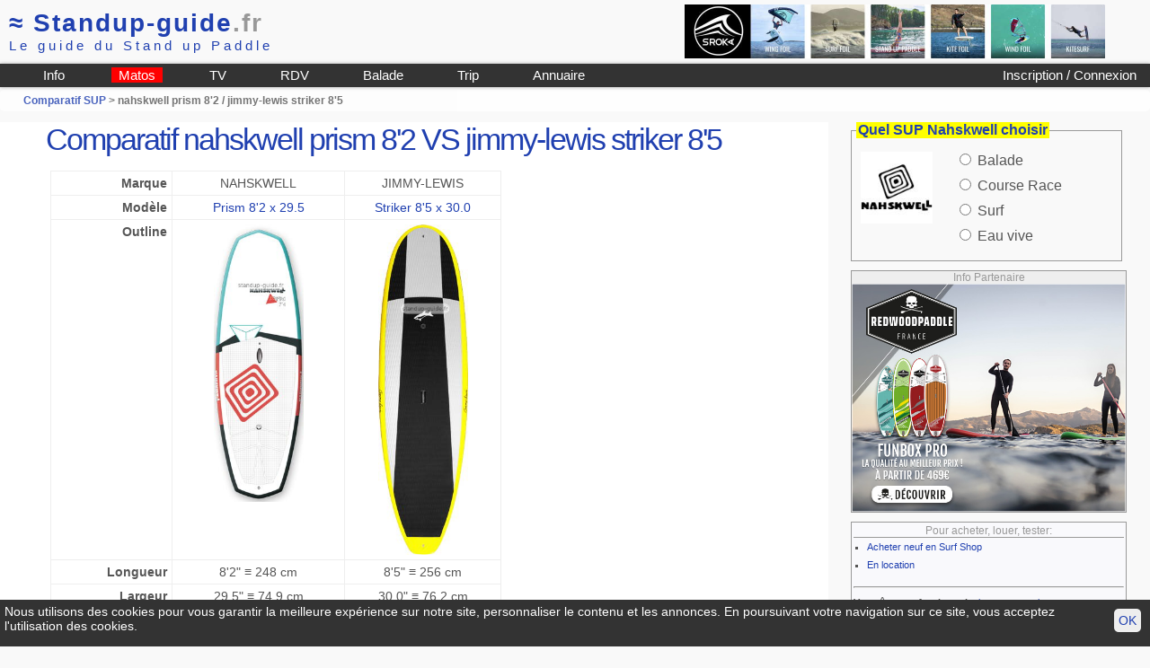

--- FILE ---
content_type: text/html; charset=iso-8859-1
request_url: https://www.standup-guide.fr/compare?2368-2977
body_size: 6564
content:
<!DOCTYPE html PUBLIC "-//W3C//DTD HTML 4.01 Transitional//EN" "http://www.w3.org/TR/html4/loose.dtd">

<html lang="fr">
<head>
	<meta http-equiv="Content-Type" content="text/html; charset=iso-8859-1">
	<title>Comparatif SUP nahskwell prism 8'2 / jimmy-lewis striker 8'5  </title>
  <link href="/pub/css/style38.css" rel="stylesheet" type="text/css" media="screen">
	<link href="/pub/css/print.css" rel="stylesheet" type="text/css" media="print">
	<meta name="viewport" content="width=device-width, initial-scale=1.0">
	<link rel="shortcut icon" type="image/png" href="/favicon.png">
</head>

<body id="compare">
	<div id="header">
	<div id="logo">
			
			<a href="/" name="standup-guide"><span class="hide_mobile">&asymp; </span>Standup-guide<span style="color:#999;">.fr</span></a><br>
			<span id="baseline">Le guide du Stand up Paddle</span>
				
	</div>
	
	<div class="pubbh"><a href="/pub/script/pub.php?idpub=36"  rel="nofollow" target="_blank">
<img src="/data/pub/36/sroka-B2021.jpg" alt="SROKA">
</a>
</div>	<hr class="clear">
	
	<div id="menu">
		<a href="/login" id="login2">
			 Inscription / Connexion					
					</a>
				
		<ul id="nav1">
			<li><a href="/info/" title="Info et Conseils autour du stand up paddle">Info</a></li>
			<li style="background-color:red"><a href="/info/matos-de-sup" title="Aide pour choisir sa planche de SUP">Matos</a></li>
			<li><a href="/video" title="Vidéo de SUP">TV</a></li>
			<li><a href="/rdv/" title="rdv">RDV</a></li>
			<li><a href="/topo/" title="Guide des balades">Balade</a></li>
			<li><a href="/trip/" title="Les plus belles destinations SUP">Trip</a></li>
			<li><a href="/annuaire/" title="Annuaire des shops loueurs et écoles de stand up paddle">Annuaire</a></li>
		</ul>
		
		<nav role="navigation" id="navigation">		
			<input type="checkbox" id="toggle-nav">
			<label for="toggle-nav" onclick><span>menu</span></label>
			<ul>
				<li><a href="/login" >Mon compte</a></li>
				<li><a href="/info/" title="Info et Conseils autour du stand up paddle">Info Pratique</a></li>
				<li><a href="/info/matos-de-sup">Materiel</a></li>
				<li><a href="/video" title="Vidéo de SUP">TV</a></li>
				<li><a href="/rdv/" title="rdv">Calendrier</a></li>
				<li><a href="/topo/" title="Guide des balades">Balade</a></li>
				<li><a href="/trip/" title="Les plus belles destinations SUP">Trip</a></li>
				<li><a href="/annuaire/" title="Annuaire des shops loueurs et écoles de stand up paddle">Annuaire</a></li>
			</ul>
		</nav>
		
	</div>

</div>
<div id="headerBG">	</div>

	
	<div id="content">
		<h4 id="guideline"><a href="/compare/">Comparatif SUP </a> > nahskwell prism 8'2 / jimmy-lewis striker 8'5 </h4>

		<div id="content2">
						<h1>Comparatif nahskwell prism 8'2  VS  jimmy-lewis striker 8'5 </h1>
			<table width="100%">
				<tr>
					<td>
						<table border="1" cellspacing="5" cellpadding="5" id="comparatif">
							<tr	><th>Marque</th><td>NAHSKWELL</td><td>JIMMY-LEWIS</td></tr>							
							<tr><th>Modèle</th>	<td><a href="/test/nahskwell-prism-8.2?2368">Prism 8'2 x 29.5</a></td><td><a href="/test/jimmy-lewis-striker-8.5?2977">Striker 8'5 x 30.0</a></td></tr>
							<tr id="outline"><th>Outline</th>
													<td>
							<a href="/test/nahskwell-prism-8.2?2368">
							<img src="/img/sup/nahskwell/2016/prism.jpg" width="100px" title="nahskwell prism 8'2"></a> 							</td>
													<td>
							<a href="/test/jimmy-lewis-striker-8.5?2977">
							<img src="/img/sup/jimmy-lewis/striker.jpg" width="100px" title="jimmy-lewis striker 8'5"></a> 							</td>
													</tr>	
							<tr><th>Longueur</th><td>8'2" &equiv; 248 cm </td><td>8'5" &equiv; 256 cm </td></tr>
							<tr><th>Largeur</th><td>29.5" &equiv; 74.9 cm</td><td>30.0" &equiv; 76.2 cm</td></tr>
							<tr><th>Epaisseur</th><td>4.0" &equiv; 10.1 cm</td><td>4.0" &equiv; 10.1 cm</td></tr>
							<tr><th>Volume</th><td>120</td><td>116</td></tr>
							<tr><th>Boîtiers d'ailerons</th><td>5</td><td>3</td></tr>
							<tr><th>Option WindSUP</th><td>NON</td><td>NON</td></tr>
							<tr><th>Dispo</th><td>2016-2018</td><td>2017-2019</td></tr>
							<tr><th>Programme</th><td>Surf toutes conditions</td><td>Surf vagues molles</td></tr>
							<tr><th>Poids <em>à partir de</em></th><td>6.9kg</td><td>NC</td></tr>
							<tr><th>Tarif public TTC</th><td><ul style="text-align:left"><li>2018  - carbone
									 	1699&euro;</li><li>2018  - Monolytique
									 	1299&euro;</li></ul>							</td>
							<td><ul style="text-align:left"><li>2019  - sandwich
									 	1600&euro;</li><li>2019  - carbone
									 	2000&euro;</li></ul>							</td>
														</tr>
							
							<tr><th>Médias</th>
															<td>
																	<a href="/test/photo?idmodele=2368">Photos (9)</a> 
								 <br> 
								Vidéos: 0 
								</td>					
															<td>
																	<a href="/test/photo?idmodele=2977">Photos (3)</a> 
								 <br> 
								Vidéos: 0 
								</td>					
														</tr>

						</table>
					</td>
				</tr>
			</table>
			
			<table width="100%">
				<tr><th><a href="/test/nahskwell-prism-8.2?2368">Prism 8'2 x 29.5</a></th><th><a href="/test/jimmy-lewis-striker-8.5?2977">Striker 8'5 x 30.0</a></th></tr>
				<tr>
							<td width="50%">
				<p>Une planche compacte typée Tomo</p><p>Inspirées des shapes  "Tomo" les PRISM sont des planches accessibles, faciles à surfer, sans faire l’impasse sur la radicalité.</p>
<p>Adaptées à tous types de spots, les Prism sont faciles à faire tourner et réactives dans les petites conditions et les vagues molles, mais restent saines et permettent d’attaquer dans les conditions plus sérieuses.</p>

Shape :
<ul>
<li>Inspirées de la tendance Tomo, mix entre les Maxi-G et les Surf HV, leur largeur modérée au maitre-bau les rend très réactives et leur permet d’être radicales dans les vagues creuses et puissantes.</li>
<li>Leur outline relativement droit compense cette largeur modérée pour leur redonner de la stabilité, de l’accessibilité à l’arrêt et au passage de barre, et un surf facile même dans les petites conditions.</li>
<li>Le double concave à l’arrière booste leur vitesse et le passage rail-to-rail.</li>
</ul>				</td>
								<td width="50%">
								</td>
								</tr>

				<tr>
								<td width="50%">
				<strong>Ils l'ont</strong> (5)<ul><li><a href="/super?fbf76dfc13475">Frédéric</a> Intermédiaire (L: 1m86 85 kg.)</li><li><a href="/super?604616e47780">Laurent</a> Avancé (L: 1m82 85 kg.)</li><li><a href="/super?6dc3750816001">Bastien</a> Avancé (ML: 1m77 68 kg.)</li><li><a href="/super?e215aa1844416">Thomas</a> Intermédiaire (L: 1m80 80 kg.)</li><li><a href="/super?2b323d6e3274">Vs50</a> Avancé (ML: )</li></ul>				</td>	
								<td width="50%">
				<strong>Ils l'ont</strong> (3)<ul><li><a href="/super?550b19ba17434">Clement</a> Expert (L: 1m80 82 kg.)</li><li><a href="/super?2a084e55859">Lalo</a> Expert (L: )</li><li><a href="/super?35fcfa9e12297">Bernard</a> Intermédiaire (ML: 1m77 72 kg.)</li></ul>				</td>	
							</tr>
			</table>
						
							<h2>Avis utilisateurs nahskwell prism 8'2</h2>

				<table id="avis"><tr>
										<td rowspan="2" class="tdusr">Par <strong>Frédéric</strong>
											<br>Gabarit <strong>L</strong>
											<br><em>1m86 85 kg.</em>
											<br><em>57 ans</em>
											<br>Niveau <strong>Intermédiaire</strong>
											<br><em><a href="/super?fbf76dfc13475">voir son quiver</a></em>
											<br><img src="/img/upload/avatar/13475.jpg" width="100" class="ombre">
										</td>
										<td>Usage: Surf vagues molles ;<br>
										Stabilité pour un gabarit L (Intermédiaire) : Moyenne
										</td>
									</tr>
									<tr>
										<td class="commentaire">Test du modele Carbon en 8.2, vagues molles jusqu'à 1.30 sans clapôt.<br />
La planche est très réactive et stable. Take off assez facile. Maniable. Planche tres polyvalente pouvant être montée en quad pour les vagues creuses ou thruster.<br />
Légére à porter...Ça ne gâche rien</td>
									</tr><tr>
										<td rowspan="2" class="tdusr">Par <strong>Nicolas</strong>
											<br>Gabarit <strong>ML</strong>
											<br><em>1m76 77 kg.</em>
											<br><em>55 ans</em>
											<br>Niveau <strong>Avancé</strong>
											<br><em><a href="/super?dd8a3f5d24253">voir son quiver</a></em>
											<br><img src="/img/upload/avatar/default.jpg" width="100" class="ombre">
										</td>
										<td>Usage: Surf toutes conditions ;<br>
										Stabilité pour un gabarit ML (Avancé) : Très bonne
										</td>
									</tr>
									<tr>
										<td class="commentaire">J’ai essayé le modèle carbone.<br />
Légère, Saine, stable, radicale. Typée pieds avant ( c’est plus évident pour partir au take-off ). Colle un peu à l’eau à la rame, du coup il faut anticiper pour prendre la vague sinon ....<br />
Dérape volontiers en bas de vague ( volontairement j’entends !!!, je parle d’une qualité !!!! ) quand on la maintient bien à plat. Dans le tout petit on pourrait même la monter en tri fins avec un stabilisateur plus petit au milieu pour justement augmenter encore cette faculté à slasher.<br />
Très certainement une très bonne planche qui doit passer partout, du tout petit à plus gros ( un ami me l’a confirmé : elle tient très bien).</td>
									</tr><tr>
										<td rowspan="2" class="tdusr">Par <strong>Thomas</strong>
											<br>Gabarit <strong>L</strong>
											<br><em>1m80 80 kg.</em>
											<br><em>57 ans</em>
											<br>Niveau <strong>Intermédiaire</strong>
											<br><em><a href="/super?e215aa1844416">voir son quiver</a></em>
											<br><img src="/img/upload/avatar/44416.jpg" width="100" class="ombre">
										</td>
										<td>Usage: Surf toutes conditions ;<br>
										Stabilité pour un gabarit L (Intermédiaire) : Très bonne
										</td>
									</tr>
									<tr>
										<td class="commentaire">Très facile dans des conditions petites à moyennes pour mes 80KG</td>
									</tr><tr>
										<td rowspan="2" class="tdusr">Par <strong>Remy</strong>
											<br>Gabarit <strong>ML</strong>
											<br><em>1m69 72 kg.</em>
											<br><em>39 ans</em>
											<br>Niveau <strong>Avancé</strong>
											<br><em><a href="/super?715f390c19408">voir son quiver</a></em>
											<br><img src="/img/upload/avatar/default.jpg" width="100" class="ombre">
										</td>
										<td>Usage: Surf toutes conditions ;<br>
										Stabilité pour un gabarit ML (Avancé) : Très bonne
										</td>
									</tr>
									<tr>
										<td class="commentaire"></td>
									</tr><tr>
										<td rowspan="2" class="tdusr">Par <strong>Vs50</strong>
											<br>Gabarit <strong>ML</strong>
											<br><em></em>
											<br><em> ans</em>
											<br>Niveau <strong>Avancé</strong>
											<br><em><a href="/super?2b323d6e3274">voir son quiver</a></em>
											<br><img src="/img/upload/avatar/default.jpg" width="100" class="ombre">
										</td>
										<td>Usage: Surf toutes conditions ;<br>
										Stabilité pour un gabarit L (Intermédiaire) : Très bonne
										</td>
									</tr>
									<tr>
										<td class="commentaire"></td>
									</tr><tr>
										<td rowspan="2" class="tdusr">Par <strong>Bastien</strong>
											<br>Gabarit <strong>ML</strong>
											<br><em>1m77 68 kg.</em>
											<br><em>36 ans</em>
											<br>Niveau <strong>Avancé</strong>
											<br><em><a href="/super?6dc3750816001">voir son quiver</a></em>
											<br><img src="/img/upload/avatar/16001.jpg" width="100" class="ombre">
										</td>
										<td>Usage: Surf toutes conditions ;<br>
										Stabilité pour un gabarit ML (Avancé) : Très bonne
										</td>
									</tr>
									<tr>
										<td class="commentaire">Planche très stable et très maniable. En phase de test avant impressions.</td>
									</tr><tr>
										<td rowspan="2" class="tdusr">Par <strong>Laurent</strong>
											<br>Gabarit <strong>L</strong>
											<br><em>1m82 85 kg.</em>
											<br><em> ans</em>
											<br>Niveau <strong>Avancé</strong>
											<br><em><a href="/super?604616e47780">voir son quiver</a></em>
											<br><img src="/img/upload/avatar/7780.jpg" width="100" class="ombre">
										</td>
										<td>Usage: Surf toutes conditions ;<br>
										Stabilité pour un gabarit L (Avancé) : Très bonne
										</td>
									</tr>
									<tr>
										<td class="commentaire"></td>
									</tr></table>				<h2>Avis utilisateurs jimmy-lewis striker 8'5</h2>

				<table id="avis"><tr>
										<td rowspan="2" class="tdusr">Par <strong>Clement</strong>
											<br>Gabarit <strong>L</strong>
											<br><em>1m80 82 kg.</em>
											<br><em>44 ans</em>
											<br>Niveau <strong>Expert</strong>
											<br><em><a href="/super?550b19ba17434">voir son quiver</a></em>
											<br><img src="/img/upload/avatar/17434.jpg" width="100" class="ombre">
										</td>
										<td>Usage: Surf vagues molles ;<br>
										Stabilité pour un gabarit L (Expert) : Très bonne
										</td>
									</tr>
									<tr>
										<td class="commentaire"></td>
									</tr><tr>
										<td rowspan="2" class="tdusr">Par <strong>Damien</strong>
											<br>Gabarit <strong>L</strong>
											<br><em>1m73 83 kg.</em>
											<br><em>52 ans</em>
											<br>Niveau <strong>Avancé</strong>
											<br><em><a href="/super?646e058f12717">voir son quiver</a></em>
											<br><img src="/img/upload/avatar/12717.jpg" width="100" class="ombre">
										</td>
										<td>Usage: Surf vagues molles ;<br>
										Stabilité pour un gabarit ML (Avancé) : Très bonne
										</td>
									</tr>
									<tr>
										<td class="commentaire">Planche extra</td>
									</tr><tr>
										<td rowspan="2" class="tdusr">Par <strong>Lalo</strong>
											<br>Gabarit <strong>L</strong>
											<br><em></em>
											<br><em> ans</em>
											<br>Niveau <strong>Expert</strong>
											<br><em><a href="/super?2a084e55859">voir son quiver</a></em>
											<br><img src="/img/upload/avatar/859.jpg" width="100" class="ombre">
										</td>
										<td>Usage: Surf vagues molles ;<br>
										Stabilité pour un gabarit L (Expert) : Très bonne
										</td>
									</tr>
									<tr>
										<td class="commentaire">Petit retour sur la nouvelle Striker 8'5' x 30'  116 litres  (version carbone):<br />
J'ai maintenant 13 sessions au compteur avec cette nouvelle version de la Striker.<br />
Quand on monte sur la Striker 8'5' on a l'impression de se retrouver sur la 8'11'. La seule différence est qu'elle a un pont en léger dome deck  alors que la 8'11' est plate.<br />
Question stabilité malgré les 14 litres  de différence je ne trouve pas de différence notable.<br />
La largeur de 30 et les extrémités posées sur l'eau font que la planche est très stable pour sa taille.<br />
J'ai fait plusieurs sessions les cheveux secs.<br />
Le comportement est très similaire à la 8'11 à la rame, avec un nez très proche de l'eau et un effet row limité pour une 8'5'.<br />
J'ai pu l'essayer en configuration d'origine à savoir un aileron central de 7' et deux latéraux de 4'.<br />
La planche est alors très saine et polyvalente, mais personnellement je la préfère en thruster avec trois ailerons de 4.5'.<br />
Je trouve la planche alors encore plus réactive et sur le nose je ne note pas de différence notable avec la configuration grand aileron central.<br />
Le take off est précoce et très facile. Il m'est arrivé de faire dans de petites vagues des take off avec le nez avec 1 à 2 cm d'eau dessus et ça passe sans problème.<br />
La planche grâce à un effet row limité peut être lancée avec énergie dans de petites vagues molles. Ca permet de partir très tôt et de rallonger la durée de ride.<br />
La seule limite trouvée au take off a été sur des vagues de 1m/1m50 creuses ou comme avec la 8'11' son scoop tendu est 'gênant' au take off. Même si ça passe en se reculant vraiment avec le pied posé sur pads kick tail. Ce n'est pas dans ces conditions qu'elle s'exprime le mieux, mais ce n'est de toute façon pas son programme.<br />
Par contre de 20cm à 1m50 sur des vagues raisonnables question creux elle excelle tout simplement. La planche est rapide, très saine au bottom et se surfe sur le rail.<br />
Il y a moyen de bien remonter au roller que ce soit front side ou backside.<br />
La version carbone encore plus légère et nerveuse procure des sensations vraiment géniales. On peut placer la planche assez verticalement même sur de petites vagues molles. C'est surprenant.<br />
La planche permet d'aller sur le nose même quand c'est tout mou.<br />
J'avais peur de perdre en noseriding par rapport à la 8'11' mais en fait une fois qu'on s'habitue à la planche les nose se font aussi facilement, voire plus facilement qu'avec la 8'11'.<br />
Le fait d'avoir une planche moins épaisse et des rails moins épais permet à la planche de moins subir la mousse qui casse sur le rail lorsqu'on est au nose. La planche semble rester plus haut sur la portion de vague et fait lifter le nose.<br />
La planche snappe aussi très bien si on le souhaite.<br />
En résumé, la nouvelle 8'5' est encore une réussite. Par rapport à la 8'11' que vous connaissez elle permet juste d'être un peu plus radical sans perdre en stabilité, sans perdre au take off et sans perdre au nose ! <br />
Bref une top planche pour ceux qui aiment le longboard moderne en sup !</td>
									</tr></table>			</tr>
			</table>
		</div>
		
		<div id="content3">
			<style type="text/css" >
	#boardfinder2 legend {font-size:16px; font-weight: bold;}
	#boardfinder2 ul {list-style: none ; text-align:left ; font-size:16px ; }
</style>

<form action="/pub/toolscript/boardfinder-submit.php" method="post" name="bf3" id="boardfinder2">
		<fieldset id="" class="">
			<legend>Quel SUP Nahskwell choisir</legend>
			<a href="/marque/nahskwell?3" class="hide_smallscreen"><img src=" /img/sup/_logo/nahskwell.jpg" class="left" width="80px" height="80px"></a>
			<input type="hidden" name="bf_idmarque" value="3" >
			<ul>
								<li><input type="radio" name="programme" value="balade" id="pb" onClick="document.bf3.submit()"> <label for="pb">Balade</label></li>
				<li><input type="radio" name="programme" value="race" id="pr" onClick="document.bf3.submit()"> <label for="pr">Course Race</label></li>
				<li><input type="radio" name="programme" value="surf" id="ps" onClick="document.bf3.submit()"> <label for="ps">Surf</label></li>
				<li><input type="radio" name="programme" value="eau-vive" id="pe" onClick="document.bf3.submit()"> <label for="pe">Eau vive</label></li>
			</ul>
			
		</fieldset>

			
	<p class="em" style="text-align:center">
		</p>
</form>	
			<div class="pubc1"><h5>Info Partenaire</h5>
<img src="/data/pub/33/2021/RWP-600x500-2.jpg"  alt="annonce redwood" onClick="window.open('/pub/script/pub.php?idpub=33')" class="imglink">
</div>			
			<div id="bloc_trouver">
				<h5>Pour acheter, louer, tester:</h5>
									<ul>
						<li><a href="/annuaire/shop">Acheter neuf en Surf Shop</a></li>
						<li><a href="/annuaire/location">En location</a></li>
					</ul>
					<hr>
					<p><strong>Vous êtes professionnel</strong>, 
						<a href="/annuaire/ajouter">ajoutez votre site</a> ou contactez-nous pour être référencé.</p>
								</div>
			
			<div class="pubc1"><h5>Info Partenaire</h5>
<img src="/data/pub/24/nuptse-c1.jpg"  alt="NUPTSE" onClick="window.open('/pub/script/pub.php?idpub=24')" class="imglink">
</div>			
		</div>

		<hr class="clear">
	</div>
		
	<div id="footer">
	<div id="pub_bas">
		
		<div id="pub_bas_google" >
							<script type="text/javascript"><!--
				google_ad_client = "ca-pub-9429476686717918";
				/* bloc 728x90 */
				google_ad_slot = "3883472187";
				google_ad_width = 728;
				google_ad_height = 90;
				//-->
				</script>
				<script type="text/javascript"
				src="//pagead2.googlesyndication.com/pagead/show_ads.js">
				</script>
					</div>

		<div id="pub_shop" >
			<a href="/annuaire/shop" style="display:block; float:left;width:50px; text-align:center; padding-top:10px">Your local SUP Shop</a>		</div>
		<hr class="clear">
	</div>
	
	<div id="footer_info">
	<p><a href="/" title="Home">Standup-guide.fr</a>   : <a href="/info/home">Plan du site</a> | <a href="/info/information">Mentions légales</a> | 
		<a href="http://www.facebook.com/StandupGuide" title="Page facebook" target="_blank">facebook</a> |
		<a href="/info/contact"><strong>Contact</strong></a> </p>
	<p>© Standup-guide.fr  Tous droits réservés : 
		<em>Toute rediffusion, sous quelque forme, même partielle, est interdite sans notre autorisation.</em> 
		<br> <a href="/info/credit-photo">Crédit photo</a></p>
		
	<p>Menu: <a href="/info/articles">Info pratique</a> | <a href="/choisir/">Choisir sa planche de SUP</a> | 
		<a href="/test/">Test et avis</a> | <a href="/compare">Comparatif</a> | <a href="/occasion/">Petites Annonces</a> | 
		<a href="/occasion/argus">Argus</a> |
		<a href="/paddle/cherche" title="Les pagaies de stand up paddle">Les pagaies</a> | 
		<a href="/video" title="video de SUP par standup-guide">Video</a> |
		<a href="/rdv/">Le Calendrier</a> |
		<a href="/topo/">Le guide des balades</a>		
	</p>

	<p>Annuaire :	
		<a href="/annuaire/shop">SurfShop et Magasins pour acheter un SUP</a> | <a href="/annuaire/location">Points Location de SUP</a> |
		<a href="/annuaire/ecole">Ecole de SUP</a>
	</p>
	</div>
	<hr>

		
</div>

<div class="print">
	<p>© Standup-guide.fr  Tous droits réservés : 
		<em>Toute rediffusion, sous quelque forme, même partielle, est interdite sans notre autorisation.</em> 
	</p>
</div>

<div id="cookie">
	<script type="text/javascript" >
		function setCookie_ok() {
			var d = new Date();
		    d.setTime(d.getTime() + (365*24*60*60*1000));
		    document.cookie = "cookie_ok=1; expires=" + d.toUTCString() + "; path=/" ;
			document.getElementById('cookie').style.display='none';
		}
	</script>
	<a href="#" onclick="setCookie_ok()" >OK</a>
	<p>Nous utilisons des cookies pour vous garantir la meilleure expérience sur notre site, personnaliser le contenu et les annonces. En poursuivant votre navigation sur ce site, vous acceptez l'utilisation des cookies.</p>	
</div>
	
</body>
</html>


--- FILE ---
content_type: text/html; charset=utf-8
request_url: https://www.google.com/recaptcha/api2/aframe
body_size: 266
content:
<!DOCTYPE HTML><html><head><meta http-equiv="content-type" content="text/html; charset=UTF-8"></head><body><script nonce="oy8O1IygG5l5VHGFccFN5A">/** Anti-fraud and anti-abuse applications only. See google.com/recaptcha */ try{var clients={'sodar':'https://pagead2.googlesyndication.com/pagead/sodar?'};window.addEventListener("message",function(a){try{if(a.source===window.parent){var b=JSON.parse(a.data);var c=clients[b['id']];if(c){var d=document.createElement('img');d.src=c+b['params']+'&rc='+(localStorage.getItem("rc::a")?sessionStorage.getItem("rc::b"):"");window.document.body.appendChild(d);sessionStorage.setItem("rc::e",parseInt(sessionStorage.getItem("rc::e")||0)+1);localStorage.setItem("rc::h",'1769065960611');}}}catch(b){}});window.parent.postMessage("_grecaptcha_ready", "*");}catch(b){}</script></body></html>

--- FILE ---
content_type: text/css
request_url: https://www.standup-guide.fr/pub/css/print.css
body_size: 324
content:
body {
  width: auto!important;
  margin: auto!important;
  font-family: serif;
  font-size: 13pt;
  background-color: #fff!important;
  color: #000!important;
}
p, h1, h2, h3, h4, h5, h6, blockquote, ul, ol {
  color: #000!important;
  margin: 0 0 20px 0 !important;
}
h2 {margin-top:20px; }

.print {
  display: block; /* affichage des éléments de classe print */
}
p, blockquote {
  orphans: 3; /* pas de ligne seule en bas */
  widows: 3; /* pas de ligne seule en haut */
}
blockquote, ul, ol {
  page-break-inside: avoid; /* pas de coupure dans ces élements */
}
h1, h2, h3, caption {
  page-break-after: avoid; /* pas de saut après ces éléments */
}
a {
  color: #000!important;
}
a[href]:after {
  content: " (" attr(href) ")"; /* affichage des URL des liens */
}


div#content3,
div#menu,
ul.menu2,
div.pubbh,
.noprint,
div#footer{
	display: none !important;
}